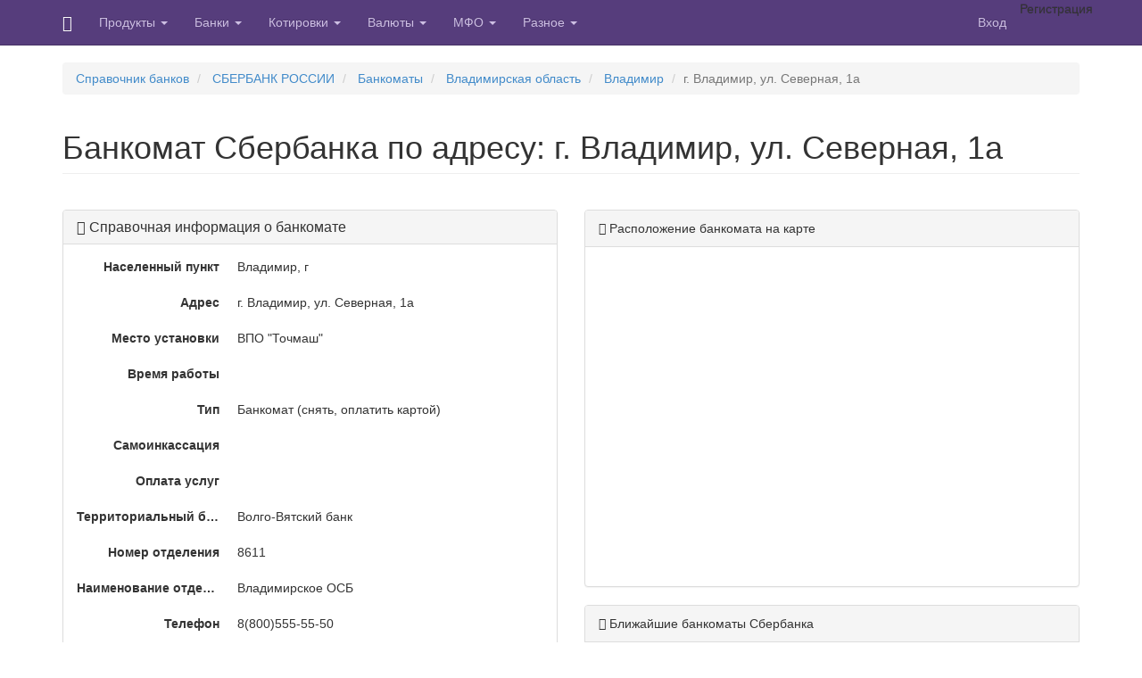

--- FILE ---
content_type: text/html; charset=utf-8
request_url: https://katashi.ru/bank/350000004/bankomat/vladimir/vladimir/41823
body_size: 5352
content:
<!DOCTYPE html>
<html lang="en">
<head>
  <meta http-equiv="content-type" content="text/html; charset=utf-8">
  <meta http-equiv="X-UA-Compatible" content="IE=edge">
  <meta name="viewport" content="width=device-width, initial-scale=1">
  <title>Банкомат Сбербанка по адресу: г. Владимир, ул. Северная, 1а</title>
  <meta name="description" content="Банкомат Сбербанка по адресу: г. Владимир, ул. Северная, 1а, оказываемые услуги, режим работы, расположение на карте, ближайшие банкоматы">
  <meta name="keywords" content="банкомат сбербанк г. Владимир, ул. Северная, 1а">
  <link rel="shortcut icon" href="/lib/image/favicon.ico">
  <link href="/bootstrap-3.2.0/css/bootstrap.min.css" rel="stylesheet">
  <link href="/bootstrap-3.2.0/css/docs.css" rel="stylesheet">
  <link href="/bootstrap/datepicker/css/datepicker.css" rel="stylesheet">
  <link href="/lib/css/jquery-ui.css" rel="stylesheet">
  <link href="/lib/awesome/css/font-awesome.min.css" rel="stylesheet">
  <link href="/lib/css/style.css" rel="stylesheet">
  <script type="text/javascript" src="/lib/js/jquery-1.10.2.min.js"></script>
  <script type="text/javascript" src="/bootstrap-3.2.0/js/bootstrap.min.js"></script>
  <script>
        window.dataLayer = window.dataLayer || [];
        function gtag(){dataLayer.push(arguments);}
        gtag('js', new Date());

        gtag('config', 'UA-6391759-6');
  </script>
  <script>

  </script>
  <script src="" async></script>
</head>
<body>
  ﻿
  <header class="navbar navbar-inverse navbar-fixed-top bs-docs-nav" role="banner">
    <div class="container">
      <div class="navbar-header">
        <button class="navbar-toggle collapsed" type="button" data-toggle="collapse" data-target=".bs-navbar-collapse"><span class="sr-only">Toggle navigation</span> <span class="icon-bar"></span> <span class="icon-bar"></span> <span class="icon-bar"></span></button> <a href="/" class="navbar-brand glyphicon glyphicon-home"></a>
      </div>
      <nav class="collapse navbar-collapse bs-navbar-collapse" role="navigation">
        <ul class="nav navbar-nav">
          <li class="dropdown">
            <a class="dropdown-toggle" data-toggle="dropdown" href="#">Продукты <b class="caret"></b></a>
            <ul class="dropdown-menu">
              <li>
                <a href="/products/credit-cards/">Кредитные карты</a>
              </li>
              <li>
                <a href="/products/credits/">Потребительские кредиты</a>
              </li>
              <li>
                <a href="/products/debit-cards/">Дебетовые карты</a>
              </li>
              <li>
                <a href="/products/microloans/">Микрозаймы</a>
              </li>
              <li>
                <a href="/microfinansovye-organizacii/application/">Заявка на займ</a>
              </li>
              <li>
                <a href="/products/">Все продукты</a>
              </li>
            </ul>
          </li>
          <li class="dropdown">
            <a class="dropdown-toggle" data-toggle="dropdown" href="#">Банки <b class="caret"></b></a>
            <ul class="dropdown-menu">
              <li>
                <a href="/bank/">Все банки</a>
              </li>
              <li>
                <a href="/bank/active/">Действующие банки</a>
              </li>
              <li>
                <a href="/bank/closed/">Ликвидированные банки</a>
              </li>
              <li>
                <a href="/bank/revoked/">Отозвана лицензия</a>
              </li>
              <li>
                <a href="/bank/cancel/">Аннулирована лицензия</a>
              </li>
              <li>
                <a href="/bank/statistics/">Статистика отзывов лицензий</a>
              </li>
              <li>
                <a href="/bic/">Справочник БИК</a>
              </li>
              <li>
                <a href="/swift/">SWIFT коды</a>
              </li>
              <li>
                <a href="/bankomat/">Банкоматы</a>
              </li>
              <li>
                <a href="/bank/otzyvy/">Отзывы о банках</a>
              </li>
              <li>
                <a href="/bank/rating/">Рейтинги банков</a>
              </li>
            </ul>
          </li>
          <li class="dropdown">
            <a class="dropdown-toggle" data-toggle="dropdown" href="#">Котировки <b class="caret"></b></a>
            <ul class="dropdown-menu">
              <li>
                <a href="/quotes/market/crypto/">Криптовалюты</a>
              </li>
              <li>
                <a href="/quotes/market/world-index/">Мировые индексы</a>
              </li>
              <li>
                <a href="/quotes/market/moex-akcii/">Мосбиржа акции</a>
              </li>
              <li>
                <a href="/quotes/market/moex-valuta/">Мосбиржа валютный рынок</a>
              </li>
              <li>
                <a href="/quotes/market/moex-top/">Мосбиржа топ</a>
              </li>
              <li>
                <a href="/quotes/market/russian-index/">Российские индексы</a>
              </li>
              <li>
                <a href="/quotes/market/tovary/">Товары</a>
              </li>
              <li>
                <a href="/quotes/">Все котировки</a>
              </li>
            </ul>
          </li>
          <li class="dropdown">
            <a class="dropdown-toggle" data-toggle="dropdown" href="#">Валюты <b class="caret"></b></a>
            <ul class="dropdown-menu">
              <li>
                <a href="/currency/">Курсы валют</a>
              </li>
              <li>
                <a href="/currency/R01235/">Курс доллара ЦБ РФ</a>
              </li>
              <li>
                <a href="/currency/R01239/">Курс евро ЦБ РФ</a>
              </li>
              <li>
                <a href="/quotes/usd-rub/">Курс доллара биржа</a>
              </li>
              <li>
                <a href="/quotes/eur-rub/">Курс евро биржа</a>
              </li>
              <li role="separator" class="divider">
              </li>
<li>
                <a href="/punkty-obmena-valut/">Обменные пункты</a>
              </li>
              <li>
                <a href="/currency/calculator/">Калькулятор валют</a>
              </li>
            </ul>
          </li>
          <li class="dropdown">
            <a class="dropdown-toggle" data-toggle="dropdown" href="#">МФО <b class="caret"></b></a>
            <ul class="dropdown-menu">
              <li>
                <a href="/microfinansovye-organizacii/active/">Реестр МФО</a>
              </li>
              <li>
                <a href="/microfinansovye-organizacii/region/">МФО по регионам</a>
              </li>
              <li>
                <a href="/microfinansovye-organizacii/closed/">Исключенные из реестра</a>
              </li>
              <li>
                <a href="/microfinansovye-organizacii/statistics/">Статистика МФО</a>
              </li>
            </ul>
          </li>
          <li class="dropdown">
            <a class="dropdown-toggle" data-toggle="dropdown" href="#">Разное <b class="caret"></b></a>
            <ul class="dropdown-menu">
              <li>
                <a href="/audit/auditorskie-organizacii/">Реестр аудиторских организаций</a>
              </li>
              <li>
                <a href="/audit/auditory/">Реестр аудиторов</a>
              </li>
              <li>
                Реестр кредитных потребительских кооперативов
              </li>
              <li>
                <a href="/news/">Новости</a>
              </li>
              <li>
                <a href="/bank/analysis/stavki-3194-u/">Ставки по вкладам</a>
              </li>
            </ul>
          </li>
        </ul>
        <ul class="nav navbar-nav navbar-right">
          <li>
            <a href="" data-toggle="modal" data-target="#myModal">Вход</a>
          </li>
          <li>
            Регистрация
          </li>
        </ul>
      </nav>
    </div>
  </header>
  <div class="modal fade" id="myModal" tabindex="-1" role="dialog" aria-labelledby="myModalLabel" aria-hidden="true">
    <div class="modal-dialog modal-sm">
      <div class="modal-content">
        <div class="modal-header">
          <button type="button" class="close" data-dismiss="modal"><span aria-hidden="true">×</span><span class="sr-only">Close</span></button>
          <h4 class="modal-title" id="myModalLabel">Авторизация</h4>
        </div>
        <form class="" method="post" name="authform" id="authform">
          <div class="modal-body">
            <div class="form-group">
              <input name="email" type="email" placeholder="Email" class="form-control">
            </div>
            <div class="form-group">
              <input name="password" type="password" placeholder="Пароль" class="form-control">
            </div>
          </div>
          <div class="modal-footer">
            <button type="submit" class="btn btn-primary">Войти</button> Забыли пароль
          </div>
        </form>
      </div>
    </div>
  </div>
  <div class="container">
    <ol class="breadcrumb">
      <li>
        <a href="/bank">Справочник банков</a>
      </li>
      <li>
        <a href="/bank/350000004/">СБЕРБАНК РОССИИ</a>
      </li>
      <li>
        <a href="/bank/350000004/bankomat/">Банкоматы</a>
      </li>
      <li>
        <a href="/bank/350000004/bankomat/vladimir/">Владимирская область</a>
      </li>
      <li>
        <a href="/bank/350000004/bankomat/vladimir/vladimir/">Владимир</a>
      </li>
      <li class="active">г. Владимир, ул. Северная, 1а</li>
    </ol>
    <h1 class="page-header">Банкомат Сбербанка по адресу: г. Владимир, ул. Северная, 1а</h1>
    <div id="yandex_rtb_R-A-177551-63"></div>
    <script>
    window.yaContextCb.push(()=>{
                Ya.Context.AdvManager.render({
                    renderTo: 'yandex_rtb_R-A-177551-63',
                    blockId: 'R-A-177551-63'
                })
            })
    </script> 
    <script type="application/ld+json">


    {
        "@context": "http://schema.org",
        "@type": "BankOrCreditUnion",
        "address": {
    "@type": "PostalAddress",
    "addressLocality": "Владимир",
    "addressRegion": "Владимирская область",
    "streetAddress": "ул. Северная, 1а"
        },
        "description": "Банкомат Сбербанка г. Владимир, ул. Северная, 1а",
        "name": "Банкомат Сбербанка г. Владимир, ул. Северная, 1а",
        "telephone": "8(800)555-55-50",
        "geo": {
    "@type": "GeoCoordinates",
    "latitude": "40.434168",
    "longitude": "56.151151"
                }
    }
    </script><br>
    <div class="row">
      <div class="col-xs-12 col-md-6">
        <div class="panel panel-default">
          <div class="panel-heading">
            <h3 class="panel-title">
<i class="fa fa-phone"></i> Справочная информация о банкомате</h3>
          </div>
          <div class="panel-body">
            <dl class="dl-horizontal">
              <dt>Населенный пункт</dt>
              <dd>Владимир, г</dd>
            </dl>
            <dl class="dl-horizontal">
              <dt>Адрес</dt>
              <dd>г. Владимир, ул. Северная, 1а</dd>
            </dl>
            <dl class="dl-horizontal">
              <dt>Место установки</dt>
              <dd>ВПО "Точмаш"</dd>
            </dl>
            <dl class="dl-horizontal">
              <dt>Время работы</dt>
              <dd></dd>
            </dl>
            <dl class="dl-horizontal">
              <dt>Тип</dt>
              <dd>Банкомат (снять, оплатить картой)</dd>
            </dl>
            <dl class="dl-horizontal">
              <dt>Самоинкассация</dt>
              <dd></dd>
            </dl>
            <dl class="dl-horizontal">
              <dt>Оплата услуг</dt>
              <dd></dd>
            </dl>
            <dl class="dl-horizontal">
              <dt>Территориальный банк</dt>
              <dd>Волго-Вятский банк</dd>
            </dl>
            <dl class="dl-horizontal">
              <dt>Номер отделения</dt>
              <dd>8611</dd>
            </dl>
            <dl class="dl-horizontal">
              <dt>Наименование отделения</dt>
              <dd>Владимирское ОСБ</dd>
            </dl>
            <dl class="dl-horizontal">
              <dt>Телефон</dt>
              <dd>8(800)555-55-50</dd>
            </dl>
          </div>
        </div>
        <div class="panel panel-default">
          <div class="panel-heading">
            <i class="fa fa-university"></i> Ближайшие отделения Сбербанка
          </div>
          <div class="panel-body">
            Доп.офис №8611/058 Владимир, улица Мира, 90<br>
            Доп.офис №8611/0169 Владимир, улица Северная, 9, корп.Б<br>
            Доп.офис №8611/082 Владимир, улица Усти-на-лабе, 2<br>
            Доп.офис №8611/063 Владимир, улица Полины Осипенко, 12<br>
            Доп.офис №8611/077 Владимир, улица Добросельская, 2, корп.А<br>
            Доп.офис №8611/097 Владимир, улица Соколово-Соколенка, 19, корп.Д<br>
            Все отделения Сбербанка в <a href="/bank/350000004/otdeleniya/vladimir/"></a>
          </div>
        </div>
      </div>
      <div class="col-xs-12 col-md-6">
        <script src="https://api-maps.yandex.ru/2.0-stable/?load=package.standard&lang=ru-RU" type="text/javascript"></script> 
        <script type="text/javascript">


                    ymaps.ready(init);
                    var myMap,
                        myPlacemark;

                    function init() {
                        myMap = new ymaps.Map("map", {
                            center: [56.151151, 40.434168],
                            zoom: 15
                        });
                        myMap.controls.add(
                            new ymaps.control.ZoomControl()
                        );
                        myMap.controls.add('typeSelector');
                        myMap.controls.add('mapTools');
                        myPlacemark = new ymaps.Placemark([56.151151, 40.434168], {
                            content: 'Москва!',
                            balloonContent: 'Банкомат банка СБЕРБАНК РОССИИ<br />г. Владимир, ул. Северная, 1а<br />'
                        });

                        myMap.geoObjects.add(myPlacemark);
                    }
        </script>
        <div class="panel panel-default">
          <div class="panel-heading">
            <i class="fa fa-map-marker"></i> Расположение банкомата на карте
          </div>
          <div class="panel-body">
            <div class="col-xs-12" id="map" style="height: 350px"></div>
          </div>
        </div>
        <div class="panel panel-default">
          <div class="panel-heading">
            <i class="fa fa-credit-card"></i> Ближайшие банкоматы Сбербанка
          </div>
          <div class="panel-body">
            <a href="/bank/350000004/bankomat/vladimir/vladimir/41581"></a>Банкомат г.Владимир, ул. Мира,90<br>
            Банкомат г.Владимир, ул. Мира,90<br>
            <a href="/bank/350000004/bankomat/vladimir/vladimir/41583"></a>Банкомат г.Владимир, ул. Мира,90<br>
            Банкомат г.Владимир, ул. Мира,90<br>
            Банкомат г.Владимир, ул. Мира,90<br>
            Банкомат г.Владимир, ул. Большая Нижегородская,81<br>
            Банкомат г.Владимир, ул. Большая Нижегородская, 81<br>
            Банкомат г.Владимир, ул. Большая Нижегородская,81<br>
            Банкомат г.Владимир, ул. Большая Нижегородская,91<br>
            Банкомат г.Владимир, ул. Большая Нижегородская,67е<br>
          </div>
        </div>
      </div>
    </div>
    <div id="yandex_rtb_R-A-177551-64"></div>
    <script>
    window.yaContextCb.push(()=>{
                Ya.Context.AdvManager.render({
                    renderTo: 'yandex_rtb_R-A-177551-64',
                    blockId: 'R-A-177551-64'
                })
            })
    </script>
  </div>﻿
    <section class="my-5">
      <div class="container">
        <div class="row">
          <div class="col-12 col-md-8">
            <h2 class="mb-5 display-5">Информационные партнеры:</h2>
            <p>Финансовый маркетплейс Выберу.ру — позволяет сравнивать продукты банков и находить лучшее предложение! Здесь можно <a href="https://www.vbr.ru/banki/kredity/">оформить кредит</a> или ипотеку, сравнить условия кредитных карт или открыть вклад.</p>
          </div>
         </div>
      </div>
    </section>
  <footer class="footer" style="text-align: left;">
    <div class="container">
      <div class="row">
        <div class="col-xs-6 col-md-3">
          Валюты
          <ul class="list-unstyled">
            <li>
              <a href="/currency/">Курсы валют</a>
            </li>
            <li>
              <a href="/currency/R01235/">Курс доллара ЦБ</a>
            </li>
            <li>
              <a href="/quotes/usd-rub/">Курс доллара ММВБ</a>
            </li>
            <li>
              <a href="/currency/R01239/">Курс евро ЦБ</a>
            </li>
            <li>
              <a href="/quotes/eur-rub/">Курс евро ММВБ</a>
            </li>
            <li>
              <a href="/currency/R01035/">Курс фунта ЦБ</a>
            </li>
            <li>
              <a href="/currency/R01775/">Курс швейцарского франка ЦБ</a>
            </li>
            <li>
              <a href="/currency/R01375/">Курс китайского юаня ЦБ</a>
            </li>
            <li>
              <a href="/currency/R01720/">Курс гривны ЦБ</a>
            </li>
            <li>
              <a href="/currency/R01820/">Курс японской иены ЦБ</a>
            </li>
            <li>
              <a href="/currency/R01700/">Курс турецкой лиры ЦБ</a>
            </li>
            <li>
              <a href="/punkty-obmena-valut/">Обменные пункты</a>
            </li>
            <li>
              <a href="/currency/calculator/">Калькулятор валют</a>
            </li>
          </ul>
        </div>
        <div class="col-xs-6 col-md-3">
          Банки
          <ul class="list-unstyled">
            <li>
              <a href="/bank/350000004/">Сбербанк</a>
            </li>
            <li>
              <a href="/bank/450000116/">ВТБ24</a>
            </li>
            <li>
              <a href="/bank/450000661/">Газпромбанк</a>
            </li>
            <li>
              <a href="/bank/450039042/">Россельхозбанк</a>
            </li>
            <li>
              <a href="/bank/450000347/">Росбанк</a>
            </li>
            <li>
              <a href="/bank/800000002/">Уралсиб</a>
            </li>
            <li>
              <a href="/bank/450000036/">Альфа-банк</a>
            </li>
            <li>
              <a href="/bank/450000927/">Промсвязьбанк</a>
            </li>
            <li>
              <a href="/bank/450000610/">ОТП банк</a>
            </li>
            <li>
              <a href="/bank/450016096/">Райффайзенбанк</a>
            </li>
            <li>
              <a href="/bank/450000601/">Банк Москвы</a>
            </li>
            <li>
              <a href="/bank/450000226/">МКБ</a>
            </li>
            <li>
              <a href="/bank/450000741/">МИнБ</a>
            </li>
          </ul>
        </div>
        <div class="col-xs-6 col-md-3">
          Банкоматы и отделения
          <ul class="list-unstyled">
            <li>
              <a href="/bank/350000004/bankomat/">Банкоматы Сбербанка</a>
            </li>
            <li>
              <a href="/bank/350000004/otdeleniya/">Отделения Сбербанка</a>
            </li>
            <li>
              <a href="/bank/450000116/bankomat/">Банкоматы ВТБ24</a>
            </li>
            <li>
              <a href="/bank/450000116/otdeleniya/">Отделения ВТБ24</a>
            </li>
            <li>
              <a href="/bank/450000661/bankomat/">Банкоматы Газпромбанка</a>
            </li>
            <li>
              <a href="/bank/450039042/bankomat/">Банкоматы Россельхозбанка</a>
            </li>
            <li>
              <a href="/bank/450000347/bankomat/">Банкоматы Росбанка</a>
            </li>
            <li>
              <a href="/bank/800000002/bankomat/">Банкоматы Уралсиба</a>
            </li>
            <li>
              <a href="/bank/450000036/bankomat/">Банкоматы Альфа-банка</a>
            </li>
            <li>
              <a href="/bank/450000610/bankomat/">Банкоматы ОТП банка</a>
            </li>
            <li>
              <a href="/bank/450016096/bankomat/">Банкоматы Райффайзенбанка</a>
            </li>
            <li>
              <a href="/bank/450000226/bankomat/">Банкоматы МКБ</a>
            </li>
            <li>
              <a href="/bank/450000741/bankomat/">Банкоматы МИнБ</a>
            </li>
          </ul>
        </div>
        <div class="col-xs-6 col-md-3">
          Акции
          <ul class="list-unstyled">
            <li>
              <a href="/quotes/sberbank/">Акции Сбербанка</a>
            </li>
            <li>
              <a href="/quotes/sberbank-pref/">Акции Сбербанка прив.</a>
            </li>
            <li>
              <a href="/quotes/vtb/">Акции ВТБ</a>
            </li>
            <li>
              <a href="/quotes/otkrytie/">Акции ФК Открытие</a>
            </li>
            <li>
              <a href="/quotes/gazprom/">Акции Газпрома</a>
            </li>
            <li>
              <a href="/quotes/rosneft/">Акции Роснефти</a>
            </li>
            <li>
              <a href="/quotes/lukoil/">Акции Лукойла</a>
            </li>
            <li>
              <a href="/quotes/surgutneftegaz/">Акции Сургутнефтегаза</a>
            </li>
            <li>
              <a href="/quotes/novatek/">Акции Новатэка</a>
            </li>
            <li>
              <a href="/quotes/gmk-nornikel/">Акции ГМК Норникеля</a>
            </li>
            <li>
              <a href="/quotes/magnit/">Акции Магнита</a>
            </li>
            <li>
              <a href="/quotes/severstal/">Акции Северстали</a>
            </li>
            <li>
              <a href="/quotes/rusgidro/">Акции Русгидро</a>
            </li>
          </ul>
        </div>
      </div>
      <hr>
      <p class="text-center">Контакты   <a href="/advertising/">Реклама</a>   <a href="/sitemap/">Карта сайта</a>  </p>
      <p class="text-center">©  2012-<script>document.write(new Date().getFullYear());</script> Katashi.ru</p>
    </div>
  </footer><noscript>
  <div></div>
</noscript>
<script defer src="https://static.cloudflareinsights.com/beacon.min.js/vcd15cbe7772f49c399c6a5babf22c1241717689176015" integrity="sha512-ZpsOmlRQV6y907TI0dKBHq9Md29nnaEIPlkf84rnaERnq6zvWvPUqr2ft8M1aS28oN72PdrCzSjY4U6VaAw1EQ==" data-cf-beacon='{"version":"2024.11.0","token":"f36d665e64c8433b9b7cc26ed120d85f","r":1,"server_timing":{"name":{"cfCacheStatus":true,"cfEdge":true,"cfExtPri":true,"cfL4":true,"cfOrigin":true,"cfSpeedBrain":true},"location_startswith":null}}' crossorigin="anonymous"></script>
</body>
</html>


--- FILE ---
content_type: text/css;charset=UTF-8
request_url: https://katashi.ru/lib/css/style.css
body_size: 1308
content:
body {
    position: relative; /* For scrollyspy */
    padding-top: 50px; /* Account for fixed navbar */
}
@media (max-width: 991px) {
    .navbar-header {
        float: none;
    }
    .navbar-toggle {
        display: block;
    }
    .navbar-collapse {
        border-top: 1px solid transparent;
        box-shadow: inset 0 1px 0 rgba(255,255,255,0.1);
    }
    .navbar-collapse.collapse {
        display: none!important;
    }
    .navbar-nav {
        float: none!important;
        margin: 7.5px -15px;
    }
    .navbar-nav>li {
        float: none;
    }
    .navbar-nav>li>a {
        padding-top: 10px;
        padding-bottom: 10px;
    }
    .navbar-text {
        float: none;
        margin: 15px 0;
    }
    .navbar-collapse.collapse.in { 
        display: block!important;
    }
    .collapsing {
        overflow: hidden!important;
    }
}
.list-unstyled li a {
	line-height: 1.8;
}
.fb-nav {
    text-shadow: 0 -1px 0 rgba(0,0,0,.15);
    background-color: #3a5795;
    border-color: #463265;
    box-shadow: 0 1px 0 rgba(255,255,255,.1);
}
.navbar-nav > .open > a, .navbar-inverse .navbar-nav > .open > a:hover, .navbar-inverse .navbar-nav > .open > a:focus {
    color: #fff;
    background-color: #3a5795;
}
.fb-nav .navbar-collapse {
    border-color: #463265;
}
.fb-nav .navbar-brand {
    color: #fff;
}
.fb-nav .navbar-nav > li > a {
    color: #fff;
}
.fb-nav .navbar-nav > li > a:hover {
    color: #fff;
}
.fb-nav .navbar-nav > .active > a,
.fb-nav .navbar-nav > .active > a:hover {
    color: #fff;
    background-color: #463265;
}
.fb-nav .navbar-toggle {
    border-color: #3a5795;
}
.fb-nav .navbar-toggle:hover {
    background-color: #463265;
    border-color: #463265;
}
.footer {
  padding: 30px 0;
  margin-top: 30px;
  border-top: 1px solid #e5e5e5;
  background-color: #f5f5f5;
}

.list-group {
	border-radius: 0;
}
.list-group .list-group-item {
	background-color: transparent;
	overflow: hidden;
	border: 0;
	border-radius: 0;
	padding: 0 16px;
}
.list-group .list-group-item.baseline {
	border-bottom: 1px solid #cecece;
}
.list-group .list-group-item.baseline:last-child {
	border-bottom: none;
}
.list-group .list-group-item .row-picture,
.list-group .list-group-item .row-action-primary {
	display: inline-block;
	padding-right: 16px;
}
.list-group .list-group-item .row-picture img,
.list-group .list-group-item .row-action-primary img,
.list-group .list-group-item .row-picture i,
.list-group .list-group-item .row-action-primary i,
.list-group .list-group-item .row-picture label,
.list-group .list-group-item .row-action-primary label {
	display: block;
	width: 56px;
	height: 56px;
}
.list-group .list-group-item .row-picture img,
.list-group .list-group-item .row-action-primary img {
	background: rgba(0, 0, 0, 0.1);
	padding: 1px;
}
.list-group .list-group-item .row-picture img.circle,
.list-group .list-group-item .row-action-primary img.circle {
	border-radius: 100%;
}
.list-group .list-group-item .row-picture i,
.list-group .list-group-item .row-action-primary i {
	background: rgba(0, 0, 0, 0.25);
	border-radius: 100%;
	text-align: center;
	line-height: 56px;
	font-size: 20px;
	color: white;
}
.row-action-primary a, .row-action-primary a:focus, .row-action-primary a:hover {
	text-decoration: none;
}
.list-group .list-group-item .row-picture label,
.list-group .list-group-item .row-action-primary label {
	margin-left: 7px;
	margin-right: -7px;
	margin-top: 5px;
	margin-bottom: -5px;
}
.list-group .list-group-item .row-picture label .checkbox-material,
.list-group .list-group-item .row-action-primary label .checkbox-material {
	left: -10px;
}
.list-group .list-group-item .row-content {
	display: inline-block;
	width: -webkit-calc(100% - 92px);
	width: calc(100% - 92px);
	min-height: 66px;
}
.list-group .list-group-item .row-content .action-secondary {
	position: absolute;
	right: 16px;
	top: 16px;
}
.list-group .list-group-item .row-content .action-secondary i {
	font-size: 20px;
	color: rgba(0, 0, 0, 0.25);
	cursor: pointer;
}
.list-group .list-group-item .row-content .action-secondary ~ * {
	max-width: -webkit-calc(100% - 30px);
	max-width: calc(100% - 30px);
}
.list-group .list-group-item .row-content .least-content {
	position: absolute;
	right: 16px;
	top: 0;
	color: rgba(0, 0, 0, 0.54);
	font-size: 14px;
}
.list-group .list-group-item .row-content .least-content-second {
	position: absolute;
	right: 16px;
	top: 30px;
	color: rgba(0, 0, 0, 0.54);
	font-size: 14px;
}
.list-group .list-group-item .list-group-item-heading {
	color: rgba(0, 0, 0, 0.77);
	font-size: 16px;
	line-height: 24px;
}

.list-group .list-group-item.active .list-group-item-heading,
.list-group .list-group-item.active .list-group-item-text {
	color: rgba(0,0,0, 0.87);
}
.list-group .list-group-separator {
	clear: both;
	overflow: hidden;
	margin-top: 10px;
	margin-bottom: 10px;
}
.list-group .list-group-separator:before {
	content: "";
	width: -webkit-calc(100% - 90px);
	width: calc(100% - 90px);
	border-bottom: 1px solid rgba(0, 0, 0, 0.1);
	float: right;
}
.list-group-item-mute {
	background: rgba(0, 0, 0, 0.12) !important;
}
.list-group-item-active {
	background: rgba(0, 0, 0, 0.38) !important;
}
.list-group-item-text-mute {
	color: rgba(0, 0, 0, 0.36) !important;
}
.h1, .h2, .h3, .h4, .h5, .h6, h1, h2, h3, h4, h5, h6 {
	margin-bottom: .5rem;
	line-height: 1.1;
}
@media only screen and (max-width:768px){
	.h1-responsive{
		font-size:150%;font-weight:500
	}
	.h2-responsive{
		font-size:145%
	}
	.h3-responsive,.h4-responsive,.h5-responsive{
		font-size:135%
	}
}
@media only screen and (min-width:768px){
	.h1-responsive{
		font-size:170%
	}
	.h2-responsive{
		font-size:140%
	}
	.h3-responsive,.h4-responsive,.h5-responsive{
		font-size:125%
	}
}
@media only screen and (min-width:992px){
	.h1-responsive{
		font-size:200%
	}
	.h2-responsive{
		font-size:170%
	}
	.h3-responsive{
		font-size:140%
	}
	.h4-responsive,.h5-responsive{
		font-size:125%
	}
}
@media only screen and (min-width:1200px){
	.h1-responsive{
		font-size:250%
	}
	.h2-responsive{
		font-size:200%
	}
	.h3-responsive{
		font-size:170%
	}
	.h4-responsive{
		font-size:140%
	}
	.h5-responsive{
		font-size:125%
	}
}
.top-buffer { margin-top:2rem; }